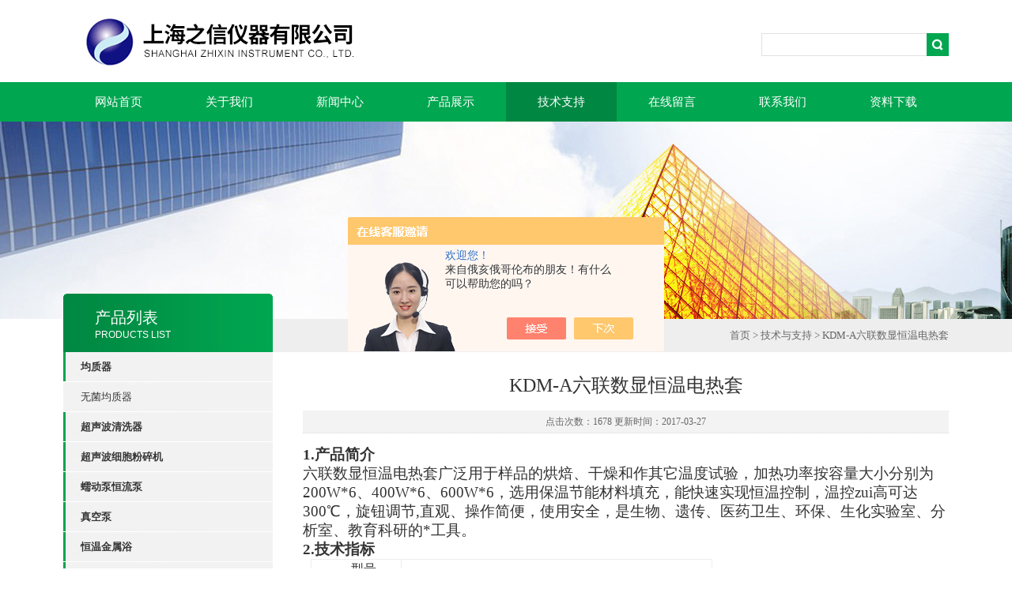

--- FILE ---
content_type: text/html; charset=utf-8
request_url: http://www.zhisun.net/zhisuncom-Article-1221798/
body_size: 6754
content:
<!DOCTYPE html PUBLIC "-//W3C//DTD XHTML 1.0 Transitional//EN" "http://www.w3.org/TR/xhtml1/DTD/xhtml1-transitional.dtd">
<html xmlns="http://www.w3.org/1999/xhtml">
<head>
<meta http-equiv="X-UA-Compatible" content="IE=9; IE=8; IE=7; IE=EDGE" />
<meta http-equiv="Content-Type" content="text/html; charset=utf-8" />
<title>KDM-A六联数显恒温电热套-上海之信仪器有限公司</title>


<link type="text/css" rel="stylesheet" href="/Skins/686/css/css.css" />
<link type="text/css" rel="stylesheet" href="/Skins/686/css/inpage.css" />
<script type="text/javascript" src="/Skins/686/js/jquery.pack.js"></script>
<script>
$(document).ready(function(e) {
   $(".new_nav li").eq(num-1).addClass("cur")
});
</script>
<script>var num=5</script>
<script type="application/ld+json">
{
"@context": "https://ziyuan.baidu.com/contexts/cambrian.jsonld",
"@id": "http://www.zhisun.net/zhisuncom-Article-1221798/",
"title": "KDM-A六联数显恒温电热套",
"pubDate": "2017-03-27T08:54:44",
"upDate": "2017-03-27T08:54:44"
    }</script>
<script language="javaScript" src="/js/JSChat.js"></script><script language="javaScript">function ChatBoxClickGXH() { DoChatBoxClickGXH('https://chat.chem17.com',403) }</script><script>!window.jQuery && document.write('<script src="https://public.mtnets.com/Plugins/jQuery/2.2.4/jquery-2.2.4.min.js" integrity="sha384-rY/jv8mMhqDabXSo+UCggqKtdmBfd3qC2/KvyTDNQ6PcUJXaxK1tMepoQda4g5vB" crossorigin="anonymous">'+'</scr'+'ipt>');</script><script type="text/javascript" src="https://chat.chem17.com/chat/KFCenterBox/686"></script><script type="text/javascript" src="https://chat.chem17.com/chat/KFLeftBox/686"></script><script>
(function(){
var bp = document.createElement('script');
var curProtocol = window.location.protocol.split(':')[0];
if (curProtocol === 'https') {
bp.src = 'https://zz.bdstatic.com/linksubmit/push.js';
}
else {
bp.src = 'http://push.zhanzhang.baidu.com/push.js';
}
var s = document.getElementsByTagName("script")[0];
s.parentNode.insertBefore(bp, s);
})();
</script>
</head>
<body class="inbody">
<!--header start-->
<div class="header clearfix">
  <div class="logo fl"><a href="/"><img src="/Skins/686/images/new_logo.gif" border="none"/></a></div>  
  <div class="right_tl fr">
    <ul class="new_tel">
      <li class="new_inp">
        <form name="form1" method="post" action="/products.html" onSubmit="return checkform(form1)">
          <input name="keyword" value=""  type="text"  class="inp_1"/>
          <input name="" type="submit" class="inp_2" value=""/>
        </form>
      </li>
    </ul>
  </div>
</div>
<div class="new_nav">
  <ul>
    <li><a href="/">网站首页</a></li>
    <li><a href="/aboutus.html" >关于我们</a></li>
    <li><a href="/news.html">新闻中心</a></li>
    <li><a href="/products.html">产品展示</a></li>
    <li><a href="/article.html">技术支持</a></li>
    <li><a href="/order.html" >在线留言</a></li>
    <li><a href="/contact.html" >联系我们</a></li>
    <li><a href="/down.html">资料下载</a></li>
  </ul>
</div>
<script src="https://www.chem17.com/mystat.aspx?u=zhisuncom"></script>
<!--header end-->
<div class="new_ny_banner"></div>
<!--body start-->
<div class="inpage_con">
  <div class="inpgae_left"><p class="inpage_indexnoticetit">产品列表<span>PRODUCTS LIST</span></p>
<div class="inpage_notice">
  <ul>
    
    <li><a href="/zhisuncom-ParentList-30548/" title="均质器" target="_blank" onmouseover="showsubmenu('均质器')"><strong>均质器</strong></a></li>
    <div id="submenu_均质器" style="display:none">
      
      <li class="new_left_two"><a href="/zhisuncom-SonList-1472810/" target="_blank" title="无菌均质器">无菌均质器</a></li>
      
    </div>
    
    <li><a href="/zhisuncom-ParentList-2045/" title="超声波清洗器" target="_blank" onmouseover="showsubmenu('超声波清洗器')"><strong>超声波清洗器</strong></a></li>
    <div id="submenu_超声波清洗器" style="display:none">
      
      <li class="new_left_two"><a href="/zhisuncom-SonList-562575/" target="_blank" title="DL-A系列">DL-A系列</a></li>
      
      <li class="new_left_two"><a href="/zhisuncom-SonList-562574/" target="_blank" title="DL-B系列">DL-B系列</a></li>
      
      <li class="new_left_two"><a href="/zhisuncom-SonList-562573/" target="_blank" title="DL-D系列">DL-D系列</a></li>
      
      <li class="new_left_two"><a href="/zhisuncom-SonList-562545/" target="_blank" title="DL-E系列">DL-E系列</a></li>
      
      <li class="new_left_two"><a href="/zhisuncom-SonList-587331/" target="_blank" title="DL-J系列">DL-J系列</a></li>
      
      <li class="new_left_two"><a href="/zhisuncom-SonList-2063404/" target="_blank" title="多频超声波清洗机">多频超声波清洗机</a></li>
      
    </div>
    
    <li><a href="/zhisuncom-ParentList-2046/" title="超声波细胞粉碎机" target="_blank" onmouseover="showsubmenu('超声波细胞粉碎机')"><strong>超声波细胞粉碎机</strong></a></li>
    <div id="submenu_超声波细胞粉碎机" style="display:none">
      
      <li class="new_left_two"><a href="/zhisuncom-SonList-2061886/" target="_blank" title="超声波分散仪">超声波分散仪</a></li>
      
      <li class="new_left_two"><a href="/zhisuncom-SonList-2061868/" target="_blank" title="超声波破碎仪">超声波破碎仪</a></li>
      
      <li class="new_left_two"><a href="/zhisuncom-SonList-1777739/" target="_blank" title="超声波粉碎机">超声波粉碎机</a></li>
      
      <li class="new_left_two"><a href="/zhisuncom-SonList-562577/" target="_blank" title="JYD系列">JYD系列</a></li>
      
      <li class="new_left_two"><a href="/zhisuncom-SonList-562576/" target="_blank" title="JYD-L系列">JYD-L系列</a></li>
      
    </div>
    
    <li><a href="/zhisuncom-ParentList-2044/" title="蠕动泵恒流泵" target="_blank" onmouseover="showsubmenu('蠕动泵恒流泵')"><strong>蠕动泵恒流泵</strong></a></li>
    <div id="submenu_蠕动泵恒流泵" style="display:none">
      
      <li class="new_left_two"><a href="/zhisuncom-SonList-2063458/" target="_blank" title="加药泵">加药泵</a></li>
      
      <li class="new_left_two"><a href="/zhisuncom-SonList-2063448/" target="_blank" title="镀膜泵">镀膜泵</a></li>
      
      <li class="new_left_two"><a href="/zhisuncom-SonList-2063389/" target="_blank" title="多通道蠕动泵">多通道蠕动泵</a></li>
      
      <li class="new_left_two"><a href="/zhisuncom-SonList-2062470/" target="_blank" title="上海恒流泵">上海恒流泵</a></li>
      
      <li class="new_left_two"><a href="/zhisuncom-SonList-2062427/" target="_blank" title="上海蠕动泵">上海蠕动泵</a></li>
      
      <li class="new_left_two"><a href="/zhisuncom-SonList-587384/" target="_blank" title="BT系列">BT系列</a></li>
      
      <li class="new_left_two"><a href="/zhisuncom-SonList-587382/" target="_blank" title="DDB系列">DDB系列</a></li>
      
      <li class="new_left_two"><a href="/zhisuncom-SonList-587381/" target="_blank" title="DDBT系列">DDBT系列</a></li>
      
    </div>
    
    <li><a href="/zhisuncom-ParentList-167340/" title="真空泵" target="_blank" onmouseover="showsubmenu('真空泵')"><strong>真空泵</strong></a></li>
    <div id="submenu_真空泵" style="display:none">
      
      <li class="new_left_two"><a href="/zhisuncom-SonList-1577856/" target="_blank" title="台式真空泵">台式真空泵</a></li>
      
      <li class="new_left_two"><a href="/zhisuncom-SonList-562547/" target="_blank" title="微型台式真空泵">微型台式真空泵</a></li>
      
      <li class="new_left_two"><a href="/zhisuncom-SonList-587390/" target="_blank" title="循环水真空泵">循环水真空泵</a></li>
      
      <li class="new_left_two"><a href="/zhisuncom-SonList-587389/" target="_blank" title="防爆式真空泵">防爆式真空泵</a></li>
      
      <li class="new_left_two"><a href="/zhisuncom-SonList-587388/" target="_blank" title="无油真空泵">无油真空泵</a></li>
      
      <li class="new_left_two"><a href="/zhisuncom-SonList-587387/" target="_blank" title="直联旋片式真空泵">直联旋片式真空泵</a></li>
      
    </div>
    
    <li><a href="/zhisuncom-ParentList-167170/" title="恒温金属浴" target="_blank" onmouseover="showsubmenu('恒温金属浴')"><strong>恒温金属浴</strong></a></li>
    <div id="submenu_恒温金属浴" style="display:none">
      
      <li class="new_left_two"><a href="/zhisuncom-SonList-2062541/" target="_blank" title="上海金属浴">上海金属浴</a></li>
      
      <li class="new_left_two"><a href="/zhisuncom-SonList-562578/" target="_blank" title="加热型">加热型</a></li>
      
      <li class="new_left_two"><a href="/zhisuncom-SonList-167171/" target="_blank" title="制冷型">制冷型</a></li>
      
      <li class="new_left_two"><a href="/zhisuncom-SonList-587391/" target="_blank" title="经济型">经济型</a></li>
      
    </div>
    
    <li><a href="/zhisuncom-ParentList-2048/" title="切片机" target="_blank" onmouseover="showsubmenu('切片机')"><strong>切片机</strong></a></li>
    <div id="submenu_切片机" style="display:none">
      
      <li class="new_left_two"><a href="/zhisuncom-SonList-2063432/" target="_blank" title="组织切片机">组织切片机</a></li>
      
      <li class="new_left_two"><a href="/zhisuncom-SonList-2063415/" target="_blank" title="病理切片机">病理切片机</a></li>
      
      <li class="new_left_two"><a href="/zhisuncom-SonList-171321/" target="_blank" title="石蜡两用切片机">石蜡两用切片机</a></li>
      
      <li class="new_left_two"><a href="/zhisuncom-SonList-171320/" target="_blank" title="轮转式切片机">轮转式切片机</a></li>
      
      <li class="new_left_two"><a href="/zhisuncom-SonList-171319/" target="_blank" title="振动切片机">振动切片机</a></li>
      
      <li class="new_left_two"><a href="/zhisuncom-SonList-587392/" target="_blank" title="电脑切片机">电脑切片机</a></li>
      
    </div>
    
    <li><a href="/zhisuncom-ParentList-587440/" title="培养箱" target="_blank" onmouseover="showsubmenu('培养箱')"><strong>培养箱</strong></a></li>
    <div id="submenu_培养箱" style="display:none">
      
      <li class="new_left_two"><a href="/zhisuncom-SonList-594023/" target="_blank" title="厌氧培养箱">厌氧培养箱</a></li>
      
      <li class="new_left_two"><a href="/zhisuncom-SonList-594019/" target="_blank" title="恒温培养箱">恒温培养箱</a></li>
      
      <li class="new_left_two"><a href="/zhisuncom-SonList-594017/" target="_blank" title="人工气候箱">人工气候箱</a></li>
      
      <li class="new_left_two"><a href="/zhisuncom-SonList-594012/" target="_blank" title="霉菌培养箱">霉菌培养箱</a></li>
      
      <li class="new_left_two"><a href="/zhisuncom-SonList-587444/" target="_blank" title="光照培养箱">光照培养箱</a></li>
      
      <li class="new_left_two"><a href="/zhisuncom-SonList-587443/" target="_blank" title="二氧化碳培养箱">二氧化碳培养箱</a></li>
      
      <li class="new_left_two"><a href="/zhisuncom-SonList-587441/" target="_blank" title="生化培养箱">生化培养箱</a></li>
      
    </div>
    
    <li><a href="/zhisuncom-ParentList-587435/" title="水浴水槽" target="_blank" onmouseover="showsubmenu('水浴水槽')"><strong>水浴水槽</strong></a></li>
    <div id="submenu_水浴水槽" style="display:none">
      
      <li class="new_left_two"><a href="/zhisuncom-SonList-587439/" target="_blank" title="电热恒温水（油）浴锅">电热恒温水（油）浴锅</a></li>
      
      <li class="new_left_two"><a href="/zhisuncom-SonList-587438/" target="_blank" title="电热恒温水槽">电热恒温水槽</a></li>
      
      <li class="new_left_two"><a href="/zhisuncom-SonList-587436/" target="_blank" title="制冷和加热循环槽">制冷和加热循环槽</a></li>
      
    </div>
    
    <li><a href="/zhisuncom-ParentList-2054/" title="干燥箱" target="_blank" onmouseover="showsubmenu('干燥箱')"><strong>干燥箱</strong></a></li>
    <div id="submenu_干燥箱" style="display:none">
      
      <li class="new_left_two"><a href="/zhisuncom-SonList-596483/" target="_blank" title="电热恒温干燥箱">电热恒温干燥箱</a></li>
      
      <li class="new_left_two"><a href="/zhisuncom-SonList-594049/" target="_blank" title="立式鼓风干燥箱">立式鼓风干燥箱</a></li>
      
      <li class="new_left_two"><a href="/zhisuncom-SonList-594048/" target="_blank" title="台式鼓风干燥箱">台式鼓风干燥箱</a></li>
      
      <li class="new_left_two"><a href="/zhisuncom-SonList-594046/" target="_blank" title="真空干燥箱">真空干燥箱</a></li>
      
    </div>
    
    <li><a href="/zhisuncom-ParentList-2047/" title="精密数显酸度计，电导率仪" target="_blank" onmouseover="showsubmenu('精密数显酸度计，电导率仪')"><strong>精密数显酸度计，电导率仪</strong></a></li>
    <div id="submenu_精密数显酸度计，电导率仪" style="display:none">
      
      <li class="new_left_two"><a href="/zhisuncom-SonList-562550/" target="_blank" title="酸度计">酸度计</a></li>
      
      <li class="new_left_two"><a href="/zhisuncom-SonList-587409/" target="_blank" title="电导率仪">电导率仪</a></li>
      
    </div>
    
    <li><a href="/zhisuncom-ParentList-596750/" title="层析系统" target="_blank" onmouseover="showsubmenu('层析系统')"><strong>层析系统</strong></a></li>
    <div id="submenu_层析系统" style="display:none">
      
      <li class="new_left_two"><a href="/zhisuncom-SonList-596753/" target="_blank" title="其他层析系统">其他层析系统</a></li>
      
      <li class="new_left_two"><a href="/zhisuncom-SonList-596752/" target="_blank" title="电脑自动部分收集器">电脑自动部分收集器</a></li>
      
    </div>
    
    <li><a href="/zhisuncom-ParentList-595883/" title="分光光度计" target="_blank" onmouseover="showsubmenu('分光光度计')"><strong>分光光度计</strong></a></li>
    <div id="submenu_分光光度计" style="display:none">
      
      <li class="new_left_two"><a href="/zhisuncom-SonList-595898/" target="_blank" title="荧光分光光度计">荧光分光光度计</a></li>
      
      <li class="new_left_two"><a href="/zhisuncom-SonList-595896/" target="_blank" title="火焰分光光度计">火焰分光光度计</a></li>
      
      <li class="new_left_two"><a href="/zhisuncom-SonList-595891/" target="_blank" title="原子吸收分光光度计">原子吸收分光光度计</a></li>
      
      <li class="new_left_two"><a href="/zhisuncom-SonList-595890/" target="_blank" title="双光速紫外可见光度计">双光速紫外可见光度计</a></li>
      
      <li class="new_left_two"><a href="/zhisuncom-SonList-595887/" target="_blank" title="紫外可见分光光度计">紫外可见分光光度计</a></li>
      
      <li class="new_left_two"><a href="/zhisuncom-SonList-595886/" target="_blank" title="可见分光光度计">可见分光光度计</a></li>
      
    </div>
    
    <li><a href="/zhisuncom-ParentList-168119/" title="电子天平" target="_blank" onmouseover="showsubmenu('电子天平')"><strong>电子天平</strong></a></li>
    <div id="submenu_电子天平" style="display:none">
      
      <li class="new_left_two"><a href="/zhisuncom-SonList-562561/" target="_blank" title="FA-N/JA-N系列">FA-N/JA-N系列</a></li>
      
      <li class="new_left_two"><a href="/zhisuncom-SonList-587395/" target="_blank" title="DY大称量系列">DY大称量系列</a></li>
      
      <li class="new_left_two"><a href="/zhisuncom-SonList-587394/" target="_blank" title="JY系列">JY系列</a></li>
      
      <li class="new_left_two"><a href="/zhisuncom-SonList-587393/" target="_blank" title="SL-N系列">SL-N系列</a></li>
      
    </div>
    
    <li><a href="/zhisuncom-ParentList-2053/" title="摇床、振荡器" target="_blank" onmouseover="showsubmenu('摇床、振荡器')"><strong>摇床、振荡器</strong></a></li>
    <div id="submenu_摇床、振荡器" style="display:none">
      
      <li class="new_left_two"><a href="/zhisuncom-SonList-562562/" target="_blank" title="振荡器">振荡器</a></li>
      
      <li class="new_left_two"><a href="/zhisuncom-SonList-587408/" target="_blank" title="摇床">摇床</a></li>
      
    </div>
    
    <li><a href="/zhisuncom-ParentList-167755/" title="搅拌器" target="_blank" onmouseover="showsubmenu('搅拌器')"><strong>搅拌器</strong></a></li>
    <div id="submenu_搅拌器" style="display:none">
      
      <li class="new_left_two"><a href="/zhisuncom-SonList-562555/" target="_blank" title="分散乳化机">分散乳化机</a></li>
      
      <li class="new_left_two"><a href="/zhisuncom-SonList-587402/" target="_blank" title="磁力搅拌器">磁力搅拌器</a></li>
      
      <li class="new_left_two"><a href="/zhisuncom-SonList-587401/" target="_blank" title="电动搅拌器">电动搅拌器</a></li>
      
    </div>
    
    <li><a href="/zhisuncom-ParentList-2052/" title="离心机" target="_blank" onmouseover="showsubmenu('离心机')"><strong>离心机</strong></a></li>
    <div id="submenu_离心机" style="display:none">
      
      <li class="new_left_two"><a href="/zhisuncom-SonList-562556/" target="_blank" title="高速离心机">高速离心机</a></li>
      
      <li class="new_left_two"><a href="/zhisuncom-SonList-587400/" target="_blank" title="手掌离心机">手掌离心机</a></li>
      
      <li class="new_left_two"><a href="/zhisuncom-SonList-587398/" target="_blank" title="低速离心机">低速离心机</a></li>
      
    </div>
    
    <li><a href="/zhisuncom-ParentList-168403/" title="试验箱" target="_blank" onmouseover="showsubmenu('试验箱')"><strong>试验箱</strong></a></li>
    <div id="submenu_试验箱" style="display:none">
      
      <li class="new_left_two"><a href="/zhisuncom-SonList-562558/" target="_blank" title="盐雾腐蚀试验箱">盐雾腐蚀试验箱</a></li>
      
    </div>
    
    <li><a href="/zhisuncom-ParentList-862388/" title="拍打式均质器" target="_blank" onmouseover="showsubmenu('拍打式均质器')"><strong>拍打式均质器</strong></a></li>
    <div id="submenu_拍打式均质器" style="display:none">
      
    </div>
    
    <li><a href="/zhisuncom-ParentList-646027/" title="真空反应器" target="_blank" onmouseover="showsubmenu('真空反应器')"><strong>真空反应器</strong></a></li>
    <div id="submenu_真空反应器" style="display:none">
      
    </div>
    
    <li><a href="/zhisuncom-ParentList-645949/" title="电热套系列" target="_blank" onmouseover="showsubmenu('电热套系列')"><strong>电热套系列</strong></a></li>
    <div id="submenu_电热套系列" style="display:none">
      
    </div>
    
    <li><a href="/zhisuncom-ParentList-645948/" title="粘度计" target="_blank" onmouseover="showsubmenu('粘度计')"><strong>粘度计</strong></a></li>
    <div id="submenu_粘度计" style="display:none">
      
    </div>
    
    <li><a href="/zhisuncom-ParentList-645947/" title="包埋机,脱水机,摊片机" target="_blank" onmouseover="showsubmenu('包埋机,脱水机,摊片机')"><strong>包埋机,脱水机,摊片机</strong></a></li>
    <div id="submenu_包埋机,脱水机,摊片机" style="display:none">
      
    </div>
    
    <li><a href="/zhisuncom-ParentList-645946/" title="空气压缩机" target="_blank" onmouseover="showsubmenu('空气压缩机')"><strong>空气压缩机</strong></a></li>
    <div id="submenu_空气压缩机" style="display:none">
      
    </div>
    
    <li><a href="/zhisuncom-ParentList-645945/" title="生物指示剂培养器" target="_blank" onmouseover="showsubmenu('生物指示剂培养器')"><strong>生物指示剂培养器</strong></a></li>
    <div id="submenu_生物指示剂培养器" style="display:none">
      
    </div>
    
    <li><a href="/zhisuncom-ParentList-596764/" title="过滤系统" target="_blank" onmouseover="showsubmenu('过滤系统')"><strong>过滤系统</strong></a></li>
    <div id="submenu_过滤系统" style="display:none">
      
    </div>
    
    <li><a href="/zhisuncom-ParentList-596761/" title="灭菌器" target="_blank" onmouseover="showsubmenu('灭菌器')"><strong>灭菌器</strong></a></li>
    <div id="submenu_灭菌器" style="display:none">
      
    </div>
    
    <li><a href="/zhisuncom-ParentList-596745/" title="旋转蒸发器" target="_blank" onmouseover="showsubmenu('旋转蒸发器')"><strong>旋转蒸发器</strong></a></li>
    <div id="submenu_旋转蒸发器" style="display:none">
      
    </div>
    
    <li><a href="/zhisuncom-ParentList-596741/" title="振荡混匀孵育系列" target="_blank" onmouseover="showsubmenu('振荡混匀孵育系列')"><strong>振荡混匀孵育系列</strong></a></li>
    <div id="submenu_振荡混匀孵育系列" style="display:none">
      
    </div>
    
    <li><a href="/zhisuncom-ParentList-596740/" title="马弗炉箱式电阻炉" target="_blank" onmouseover="showsubmenu('马弗炉箱式电阻炉')"><strong>马弗炉箱式电阻炉</strong></a></li>
    <div id="submenu_马弗炉箱式电阻炉" style="display:none">
      
    </div>
    
    <li><a href="/zhisuncom-ParentList-596736/" title="氮吹仪" target="_blank" onmouseover="showsubmenu('氮吹仪')"><strong>氮吹仪</strong></a></li>
    <div id="submenu_氮吹仪" style="display:none">
      
    </div>
    
    <li><a href="/zhisuncom-ParentList-596735/" title="蒸馏水器" target="_blank" onmouseover="showsubmenu('蒸馏水器')"><strong>蒸馏水器</strong></a></li>
    <div id="submenu_蒸馏水器" style="display:none">
      
    </div>
    
    <li><a href="/zhisuncom-ParentList-76795/" title="其他仪器" target="_blank" onmouseover="showsubmenu('其他仪器')"><strong>其他仪器</strong></a></li>
    <div id="submenu_其他仪器" style="display:none">
      
      <li class="new_left_two"><a href="/zhisuncom-SonList-2063318/" target="_blank" title="部分收集器 ">部分收集器 </a></li>
      
    </div>
    
    <li><a href="/zhisuncom-ParentList-2061553/" title="上海超声波清洗仪" target="_blank" onmouseover="showsubmenu('上海超声波清洗仪')"><strong>上海超声波清洗仪</strong></a></li>
    <div id="submenu_上海超声波清洗仪" style="display:none">
      
    </div>
    
  </ul>
</div></div>
  <div class="inpage_right">
    <div class="mbx2"><a href="/">首页</a> &gt; <a href="/article.html">技术与支持</a> &gt; KDM-A六联数显恒温电热套</div>
    <div class="inpage_content">
      <div class="nr_main_box">
        <div class="inside_rnewtil">KDM-A六联数显恒温电热套</div>
        <div class="inside_rnewtime">点击次数：1678 更新时间：2017-03-27</div>
        <div class="inside_rnewcon"><p><strong><span style="font-family:宋体"><span style="font-size:14.0pt">1.</span></span></strong><strong><span style="font-family:宋体"><span style="font-size:14.0pt">产品简介</span></span></strong></p><p><span style="font-family:宋体"><span style="font-size:14.0pt">六联数显恒温电热套广泛用于样品的烘焙、干燥和作其它温度试验，加热功率按容量大小分别为200W*6、400W*6、600W*6，选用保温节能材料填充，能快速实现恒温控制，温控zui高可达300℃，旋钮调节,直观、操作简便，使用安全，是生物、遗传、医药卫生、环保、生化实验室、分析室、教育科研的*工具。</span></span></p><p><strong><span style="font-family:宋体"><span style="font-size:14.0pt">2.</span></span></strong><strong><span style="font-family:宋体"><span style="font-size:14.0pt">技术指标</span></span></strong></p><table align="left" border="1" cellpadding="0" cellspacing="0" style="border-collapse:collapse; border:none; margin-left:7.2pt; margin-right:7.2pt"><tbody><tr><td style="height:38px; width:113px"><p style="margin-left:2.1pt; text-align:center">&nbsp;&nbsp;&nbsp;&nbsp;&nbsp; <span style="font-family:宋体"><span style="font-size:12.0pt">型号</span></span></p><p style="margin-left:2.1pt">&nbsp;<span style="font-family:宋体"><span style="font-size:12.0pt">指标</span></span></p></td><td colspan="3" style="height:38px; width:390px"><p style="text-align:center"><span style="font-family:宋体"><span style="font-size:12.0pt">KDM</span></span></p></td></tr><tr><td style="height:38px; width:113px"><p style="margin-left:2.1pt; text-align:center"><span style="font-family:宋体"><span style="font-size:12.0pt">容量</span></span></p></td><td style="height:38px; width:130px"><p style="text-align:center"><span style="font-family:宋体"><span style="font-size:12.0pt">250ml</span></span></p></td><td style="height:38px; width:130px"><p style="text-align:center"><span style="font-family:宋体"><span style="font-size:12.0pt">500ml</span></span></p></td><td style="height:38px; width:130px"><p style="text-align:center"><span style="font-family:宋体"><span style="font-size:12.0pt">1000ml</span></span></p></td></tr><tr><td style="height:38px; width:113px"><p style="margin-left:2.1pt; text-align:center"><span style="font-family:宋体"><span style="font-size:12.0pt">加热功率</span></span></p></td><td style="height:38px; width:130px"><p style="text-align:center"><span style="font-family:宋体"><span style="font-size:12.0pt">200W*6</span></span></p></td><td style="height:38px; width:130px"><p style="text-align:center"><span style="font-family:宋体"><span style="font-size:12.0pt">400W*6</span></span></p></td><td style="height:38px; width:130px"><p style="text-align:center"><span style="font-family:宋体"><span style="font-size:12.0pt">600W*6</span></span></p></td></tr><tr><td style="height:37px; width:113px"><p style="margin-left:2.1pt; text-align:center"><span style="font-family:宋体"><span style="font-size:12.0pt">电源</span></span></p></td><td colspan="3" style="height:37px; width:390px"><p style="margin-left:10.95pt; text-align:center"><span style="font-family:宋体"><span style="font-size:12.0pt">220V50HZ</span></span></p></td></tr><tr><td style="height:41px; width:113px"><p style="margin-left:2.1pt; text-align:center"><span style="font-family:宋体"><span style="font-size:12.0pt">控温</span></span></p></td><td colspan="3" style="height:41px; width:390px"><p style="margin-left:10.95pt; text-align:center"><span style="font-family:宋体"><span style="font-size:12.0pt">RT-300</span></span><span style="font-family:宋体"><span style="font-size:12.0pt">度（数显控温）</span></span></p></td></tr></tbody></table></div>
        <div class="inside_newsthree">
          <p id="newsprev">上一篇：<b class="newsprev"><a href="/zhisuncom-Article-1221805/">三用紫外分析仪</a></b></p>
		  <p id="newsnext">下一篇：<b class="newsnext"><a href="/zhisuncom-Article-1216640/">三用紫外分析仪WFH-203</a></b></p>
		  <span><a href="/article.html">返回列表>></a></span>
        </div>
      </div>
    </div>
  </div>
</div>
<!--body end-->
<!--footer start-->
<div class="footer clearfix">
  <div class="footer_wrapper clearfix">
    <div class="footer_cen fl">
      <span style="font-size:14px; color:#fff;">工作时间</span><br/>
      为了避免不必要的等待，敬请注意我们的工作时间 。以下是我们的正常工作时间，中国大陆法定节假日除外。<br />
      工作时间：周一至周五 早8：00-晚5：00<br />
      周六、周日休息<br />
    </div>
    <div class="footer_cen fl">
      <span style="font-size:14px; color:#fff;">服务保障</span><br/>
     良好的沟通和与客户建立互相信任的关系是提供良好的客户服务的关键。在与客户的沟通中，对客户保持热情和友好的态度是非常重要的。客户需要与我们交流，当客户找到我们时，是希望得到重视，得到帮助和解决问题。
    </div>
    <div class="footer_cen2 fr"><span style="font-size:14px; color:#fff;">关注我们</span><br/><br/><div><img src="/Skins/686/images/ewm.jpg" width="110"></div></div> 
  </div>
  <div class="clearfix"></div>
  <div class="footer_bottom">
    <div class="bottomw">
      <div class="banquan fl">&copy; 2019 上海之信仪器有限公司 版权所有 ICP备案号：<a  href="http://beian.miit.gov.cn" target="_blank" rel="nofollow">沪ICP备2022031366号-2</a> <a  href="/sitemap.xml" target="_blank">GoogleSitemap</a> 技术支持：<a href="https://www.chem17.com" target="_blank" rel="nofollow">化工仪器网</a> 总访问量：<span style="color:#FF0000">409584</span></div>
      <div class="bottomnav fr">
        <a href="/" target="_blank">返回首页</a>
        <a href="/aboutus.html" target="_blank">关于我们</a>
        <a href="/contact.html" target="_blank">联系我们</a>
        <a href="https://www.chem17.com/login" target="_blank"  style="color:#fff" rel="nofollow">管理登陆</a>
      </div>
    </div>
  </div> 
</div>
<!-- 代码 开始 -->
<div id="gxhxwtmobile" style="display:none;">17301696315</div> 
<div id="rightArrow" style="display:none;"><a href="javascript:;" title="在线客户"></a></div>
<div id="gxhxwtmobile" style="display:none;">17301696315</div>
<div id="floatDivBoxs" style="display:none;">
  <div class="floatDtt">在线客服</div>
  <div class="floatShadow">
    <ul class="floatDqq">
      <li style="padding-left:0px;"><a target="_blank" href="tencent://message/?uin=1507342173&Site=www.zhisun.net&Menu=yes"><img src="/Skins/686/images/qq_qq.png" align="absmiddle">&nbsp;&nbsp;在线客服</a></li>
      <li style="padding-left:0px;"><a target="_blank" href="tencent://message/?uin=2366362783&Site=www.zhisun.net&Menu=yes"><img src="/Skins/686/images/qq_qq.png" align="absmiddle">&nbsp;&nbsp;在线客服</a></li>
      <li style="padding-left:0px;"><a target="_blank" href="tencent://message/?uin=2568793135&Site=www.zhisun.net&Menu=yes"><img src="/Skins/686/images/qq_qq.png" align="absmiddle">&nbsp;&nbsp;在线客服</a></li>
      <li style="padding-left:0px;"><a target="_blank" href="tencent://message/?uin=2465324998&Site=www.zhisun.net&Menu=yes"><img src="/Skins/686/images/qq_qq.png" align="absmiddle">&nbsp;&nbsp;在线客服</a></li>
      <li style="padding-left:0px;"><a target="_blank" href="tencent://message/?uin=1765973832&Site=www.zhisun.net&Menu=yes"><img src="/Skins/686/images/qq_qq.png" align="absmiddle">&nbsp;&nbsp;在线客服</a></li>
    </ul>
    <div class="floatDtxt">电话</div>
    <div class="floatDtel">021-57600826</div>
    <div class="floatDtxt">手机</div>
    <div class="floatDtel">17301696315</div>
  </div>
  <div class="floatDbg"></div>
</div>
<!-- 代码 结束 -->
<script type="text/javascript" src="/Skins/686/js/pt_js.js"></script>
<script type="text/javascript" src="/Skins/686/js/qq.js"></script>
<!--footer end-->

 <script type='text/javascript' src='/js/VideoIfrmeReload.js?v=001'></script>
  
</html></body>

--- FILE ---
content_type: text/css
request_url: http://chat.chem17.com/Content/css/exchange_new_2.css?v=20231213001
body_size: 6184
content:
body, div, dl, dt, dd, ul, li, h1, h2, h3, h4, h5, h6, pre, form, fieldset, select, input, textarea, button, p, blockquote, th, td, img ,iframe { margin: 0; padding: 0; }
table{ border-collapse: collapse; border-spacing: 0; }
input,button,textarea,option { font: 12px "\5b8b\4f53", Arial, Helvetica, sans-serif; }
ul, li, div{ list-style: none; border: 0px; }
img{ border: 0px; }
.clearfixDiv{ font: 0px/0px serif; display: block; clear: both; }
body{ font-size:12px; font-family: "PingFang SC", Helvetica, "Microsoft YaHei", Arial, "sans-serif"; color: #333; position: relative; }
html{ -webkit-text-size-adjust: none; }
input{ outline: none; }
textarea{ resize: none; }
body:nth-of-type(1) input:focus,textarea:focus{ outline: none; }
.HeaderS { position: absolute; height: 111px; top: 0; left: 0; width: 100%; background: url(../images/top.jpg) no-repeat 95% 0; }
.MTKFIMontop{ width: auto; height: 111px; margin: 0px auto; padding: 0px 60px 0 61px; position: relative; }
.MTKFIMontop ul{ display: block; position: absolute; top: 8px; left: 61px; z-index: 1; width: 315px; }
.MTKFIMontop ul li{ display: block; float: left; padding: 0 10px; width: 57px; }
.MTKFIMontop ul li a{ display: block; width: 57px; float: left; font: normal 14px "\5b8b\4f53"; text-decoration: none; color: #333; text-align:center; }
.MTKFIMontop ul li a.tell{ width: 57px; height: 57px; background: url(../images/vip.png) no-repeat 0 0; margin-bottom: 3px; }
.MTKFIMontop ul li a.client{ width: 57px; height: 57px; background: url(../images/vip.png) no-repeat -67px 0; margin-bottom: 3px; }
.MTKFIMontop ul li a.order{ width: 57px; height: 57px; background: url(../images/vip.png) no-repeat -134px 0; margin-bottom: 3px; }
.MTKFIMontop ul li a.system{ width: 57px; height: 57px; background: url(../images/vip.png) no-repeat -199px 0; margin-bottom: 3px; }
.MTKFIMontop ul li a.record{ width: 57px; height: 57px; background: url(../images/vip.png) no-repeat 0px -394px; margin-bottom: 3px; }
.MTKFIMontop ul li a.down{ width: 57px; height: 57px; background: url(../images/vip.png) no-repeat 0px -462px; margin-bottom: 3px; }
.MTKFIMontop p{ display: block; line-height: 33px; text-align: right; position: absolute; color: #333; top: 7px; right: 131px; padding: 0px 32px 0 0; background: url(../images/vip.png) no-repeat 100% -213px; }
.MTKFIMontop p a{ text-decoration: underline; color: #ff6600; font: normal 12px "Tahoma"; }
.MTKFIMontop a.exit{ display: block; position: absolute; top: 15px; right: 73px; line-height: 16px; text-decoration: none; color: #333; text-indent: 20px; background: url(../images/vip.png) no-repeat -72px -72px; }
.MTKFIMontop a.exit:hover{ text-decoration: underline; color: #ff6600; }
.MTKFIMontop strong{ display: block; position: absolute; top: 86px; left: 61px; font: bold 14px/25px "\5b8b\4f53"; color: #2e6fc5; padding: 0px 10px; background: #edf5ff; border-radius: 2px 2px 0 0; }
.MTKFIMontop input{ width: 258px; height: 33px; border: 0px; display: block; position: absolute; top: 69px; left: 511px; font: normal 14px/33px "\5b8b\4f53"; padding: 0px 0 0 10px; color: #333; background: #fff; filter: alpha(opacity=70); opacity: 0.7; }
.MTKFIMontop button{ width: 53px; height: 33px; display: block; border: 0px; position: absolute; top: 69px; left: 770px; cursor: pointer; background: url(../images/vip.png) no-repeat 0 -65px; }
/* .wrapper { height: 100%; overflow: auto; } */
.MTKFIMonleft{ width: 160px; padding: 0px 0 0 60px; float: left; height: auto; background: url(../images/leftbg.jpg) repeat-y 100% 0; margin: 117px 0 0 0; position: relative; }
.MTKFIMonleft p{ width: 160px; height: 27px; line-height: 27px; display: block; float: left; text-indent: 10px; color: #666666; background: url(../images/vip.png) no-repeat 0 -185px; }
.MTKFIMonleft p b{ font: normal 12px "Tahoma"; color: #2e6fc5; }
.MTKFIMonleft ul{ width: 136px; display: block; float: left; padding: 8px 10px 9px 14px; overflow-y: auto; overflow-x: hidden; position: relative; }
.MTKFIMonleft ul li{ width: 136px; height: 24px; font: normal 12px/24px "Tahoma"; display: block; position: relative; float: left; text-indent: 30px; background: url(../images/vip.png) no-repeat -226px -98px; }
.MTKFIMonleft ul li.visitor{ background: url(../images/vip.png) no-repeat -226px -121px; }
.MTKFIMonleft ul li a{ text-decoration: none; color: #666666; }
.MTKFIMonleft ul li a:hover{ text-decoration: underline; color: #ff6600; }
.MTKFIMonleft ul li em{ display: none; position: absolute; width: 23px; height: 11px; left: -10px; background: url(../images/vip.png) no-repeat -64px -423px; }
.MTKFIMonleft ul li.newmessage em{ display: block; }
.MTKFIMonleft ul li a.del{ display: block; position: absolute; left: -3px; top: 8px; width: 7px; height: 7px; cursor: pointer; background: url(../images/vip.png) no-repeat -130px -404px; }
.leftbottom{ width: 160px; height: 1px; display: block; position: absolute; right: 0px; bottom: 0px; border-bottom: 1px solid #c8daf0; overflow: hidden; z-index: 999; }
.onright{ padding: 0 60px 0 6px; margin: 117px 0 0 0; overflow: hidden; }
.notice{ border: 1px solid #fec573; height: 25px; line-height: 25px; position: relative; text-indent: 33px; background: #fffef0 url(../images/vip.png) no-repeat -230px -71px; }
.notice a{ text-decoration: none; color: #555555; }
.notice b{ font: normal 12px/25px "Tahoma"; color: #bbbbbb; margin-left: 10px; }
.notice a:hover{ text-decoration: underline; color: #ff6600; }
.notice a.close{ display: block; position: absolute; width: 12px; height: 12px; top: 7px; right: 6px; background: url(../images/vip.png) no-repeat -38px -115px; }
.recordbox{ border: 1px solid #c8daf0; height: 20px; padding: 8px 0; position: relative; background: #fff; }
.recordbox ul{ display: block; position: absolute; top: 8px; right: 10px; }
.recordbox ul li{ display: block; float: left; line-height: 20px; color: #666666; padding: 0px 0 0 8px; }
.recordbox ul li select{ width: 94px; font-size: 12px; color: #444444; }
.recordbox ul li input{ width: 190px; height: 18px; border: 1px solid #7f9db9; line-height: 18px; text-indent: 8px; color: #666666; }
.recordbox ul li button{ width: 61px; height: 20px; border: 0; cursor: pointer; float: left; background: url(../images/vip.png) no-repeat -62px -397px; }
dl.now{ border: 1px solid #c8daf0; height: 25px; margin-top: 6px; position: relative; }
dl.now dt{ display: block; position: absolute; font: normal 12px/25px "\5b8b\4f53"; color: #666666; text-indent: 19px; }
dl.now dd{ display: block; position: absolute; right: 10px; font: normal 12px/25px "\5b8b\4f53"; color: #2e6fc5; text-align: right; }
dl.now dd b{ font: normal 12px/25px "Tahoma"; margin: 0px 12px; color: #888888; }
dl.now dt b{ margin: 0 5px; color: #ff6600; }
.righttop{ border-left: 1px solid #c8daf0; border-right: 1px solid #c8daf0; overflow-y: auto; background: #FFFFFF; padding: 7px 18px; }
.righttop dl{ display: block; padding: 5px 0; }
.righttop dl dt{ display: block; line-height: 18px; color: #666666; }
.righttop dl dt b{ font: normal 12px/18px "Tahoma"; margin-left: 13px; }
.righttop dl dd{ display: block; font: normal 12px/18px "Tahoma"; color: #2e6fc5; }
.righttop dl.reply dd{ color: #ff6600; }
.righttop dl dd img{
	max-width: 300px;_width: 300px; overflow: hidden; width: expression(this.width > 300 ? 300 : true);
}
.photo{ border: 1px solid #c8daf0; background: #edf5ff; display: block; height: 26px; }
.photo dt{ display: block; float: left; padding-left: 10px; height: 26px; }
.photo dd{ display: block; float: right; height: 26px; }
.photo ul{ display: block; float: left; height: 26px; }
.photo ul li{ display: block; float: left; }
.photo ul li a{ display: block; float: left; width: 28px; height: 26px; background: url(../images/vip.png) no-repeat 3px -147px; }
.photo ul li a.ico1{ background: url(../images/vip.png) no-repeat -26px -147px; }
.photo ul li a.ico2{ background: url(../images/vip.png) no-repeat -56px -147px; }
.photo ul li a.ico3{ background: url(../images/vip.png) no-repeat -85px -147px; }
.photo ul li a.ico4{ background: url(../images/vip.png) no-repeat -113px -147px; }
.photo ul li a.ico5{ background: url(../images/vip.png) no-repeat -143px -147px; }
.photo ul li a.ico6{ background: url(../images/editor.gif) no-repeat 2px -18px; }
.photo ul li a.ico7{ background: url(../images/editor.gif) no-repeat 2px -38px; }
.photo ul li a.ico8{ background: url(../images/editor.gif) no-repeat 2px -77px; }
.photo ul li a:hover{ width: 26px; border-left: 1px solid #c8daf0; border-right: 1px solid #c8daf0; background: #fff url(../images/vip.png) no-repeat 2px -147px; }
.photo ul li a.ico1:hover{ width: 26px; border-left: 1px solid #c8daf0; border-right: 1px solid #c8daf0; background: #fff url(../images/vip.png) no-repeat -27px -147px; }
.photo ul li a.ico2:hover{ width: 26px; border-left: 1px solid #c8daf0; border-right: 1px solid #c8daf0; background: #fff url(../images/vip.png) no-repeat -57px -147px; }
.photo ul li a.ico3:hover{ width: 26px; border-left: 1px solid #c8daf0; border-right: 1px solid #c8daf0; background: #fff url(../images/vip.png) no-repeat -86px -147px; }
.photo ul li a.ico4:hover{ width: 26px; border-left: 1px solid #c8daf0; border-right: 1px solid #c8daf0; background: #fff url(../images/vip.png) no-repeat -114px -147px; }
.photo ul li a.ico5:hover{ width: 26px; border-left: 1px solid #c8daf0; border-right: 1px solid #c8daf0; background: #fff url(../images/vip.png) no-repeat -144px -147px; }
.photo ul li a.ico6:hover{ width: 26px; border-left: 1px solid #c8daf0; border-right: 1px solid #c8daf0; background: #fff url(../images/editor.gif) no-repeat 1px -18px; }
.photo ul li a.ico7:hover{ width: 26px; border-left: 1px solid #c8daf0; border-right: 1px solid #c8daf0; background: #fff url(../images/editor.gif) no-repeat 1px -38px; }
.photo ul li a.ico8:hover{ width: 26px; border-left: 1px solid #c8daf0; border-right: 1px solid #c8daf0; background: #fff url(../images/editor.gif) no-repeat 1px -77px; }
.photo dd a.over{ display: block; width: 85px; float: right; line-height: 26px; border-left: 1px solid #c8daf0; text-decoration: none; color: #656565; text-indent: 28px; background: #fff url(../images/vip.png) no-repeat -231px -172px; }
.photo dd a.over:hover{ color: #d6802c; background: #fefadc url(../images/vip.png) no-repeat -231px -148px; }
.rightbot{ border: 1px solid #c8daf0; border-top: 0px; background: #fff; padding: 0px 0px; }
.rightbot dl{ display: block; height: 210px; }
.rightbot dl dt{ padding: 8px 12px; }
.rightbot dl dt textarea{ display: block; font: normal 12px/18px "Tahoma"; color: #666; overflow-y: auto; height: 75px; width: 99%; border: 0px; }
.rightbot dl dd{ padding: 0px 12px; height: 42px; }
.rightbot dl dd button{ display: block; border: 0px; cursor: pointer; width: 91px; height: 31px; float: right;}
.rightbot #btnSend{ display: block; border: 0px; cursor: pointer; width: 91px; height: 31px; float: right; background: url(../images/vip.png) no-repeat -72px -106px; }
.leftset{ width: 130px; border: 1px solid #c8daf0; border-bottom: 0px; border-radius: 3px 3px 0 0; padding: 6px 14px; }
.leftset a{ display: block; height: 30px; font: normal 14px/30px "\5b8b\4f53"; text-align: center; text-decoration: none; color: #fff; margin: 8px 0px 0 0; background: url(../images/vip.png) no-repeat 0 -282px; }
.leftset a:hover,.leftset a.hot{ font: bold 14px/30px "\5b8b\4f53"; background: url(../images/vip.png) no-repeat 0 -320px; }
dl.rightsettop{ border: 1px solid #c8daf0; height: 25px; }
dl.rightsettop dt{ display: block; float: left; font: normal 12px/25px "\5b8b\4f53"; color: #333333; text-indent: 19px; }
dl.rightsettop dd{ display: block; float: right; font: normal 12px/25px "\5b8b\4f53"; color: #2e6fc5; text-align: right; }
dl.rightsettop dd b{ font: normal 12px/25px "Tahoma"; display: inline-block; margin-right: 10px; color: #999999; background: url(../images/vip.png) no-repeat -238px -270px; text-indent: 25px; }
.rightsetbot{ border-left: 1px solid #c8daf0; border-right: 1px solid #c8daf0; background: #fff; height: 45px; }
.rightsetbot dl{ display: block; }
.rightsetbot dl dt{ display: block; float: left; width: 100px; text-align: right; font: normal 14px/45px "\5b8b\4f53"; color: #666666; }
.rightsetbot dl dd{ display: block; float: left; width: 500px; }
.rightsetbot dl dd input{ float: left; width: 355px; height: 25px; border: 1px solid #c8c8c8; margin-top: 9px; background: #fff; color: #d888; padding: 0px 0 0 10px; font: normal 14px/25px "Tahoma"; }
.rightsetbot dl dd button{float: left; height: 27px; margin-top: 9px;width: 53px; cursor: pointer; border: 0px;margin-left: 9px;}
.rightsetbot dl dd input:hover,.rightsetbot dl dd textarea:hover{ border: 1px solid #6c9ee1; color: #666666; }
.rightsetbot dl dd textarea{ float: left; width: 355px; height: 100px; border: 1px solid #c8c8c8; margin-top: 9px; background: #fff; color: #d9d9d9; padding: 5px 0 0 10px; overflow: hidden; font: normal 14px/25px "Tahoma"; }
.setbutton{ border: 1px solid #c8daf0; border-top: 0px; background: #fff; height: 50px; }
.setbutton button{ width: 93px; height: 33px; cursor: pointer; border: 0px; margin-left: 100px; background: url(../images/vip.png) no-repeat 0 -358px; }
.dialog{ border-left: 1px solid #c8daf0; border-right: 1px solid #c8daf0; background: #fff; height: 200px; }
.dialog dl{ display: block; padding: 20px 0 0 0; }
.dialog dl dt{ display: block; float: left; width: 263px; padding: 0px 15px 0 18px; }
.dialog dl dd{ display: block; float: left; width: 263px; padding: 0px 15px 0 18px; }
.dialog dl dt span{ display: block; font: normal 14px/25px "\5b8b\4f53"; color: #666; }
.dialog dl dt textarea{ width: 263px; height: 100px; border: 1px solid #c8c8c8; background: #fff; color: #666666; padding: 5px 0 0 10px; overflow: hidden; font: normal 12px/25px "Tahoma"; }
.dialog dl dd span{ display: block; font: normal 14px/25px "\5b8b\4f53"; color: #666; }
.dialog dl dd textarea{ width: 263px; height: 100px; border: 1px solid #c8c8c8; background: #fff; color: #666666; padding: 5px 0 0 10px; overflow: hidden; font: normal 12px/25px "Tahoma"; }
.digbutton{ border: 1px solid #c8daf0; border-top: 0px; background: #fff; height: 50px; }
.digbutton button{ width: 93px; height: 33px; cursor: pointer; border: 0px; margin: 0px 0 0 260px; background: url(../images/vip.png) no-repeat 0 -358px; }
.online{ width: 96px; height: 168px; background: url(../images/online.png) no-repeat; display: none; position: fixed; _position: absolute; overflow: visible; z-index: 99999; top: 0px; _top: expression(documentElement.scrollTop + documentElement.clientHeight/2-84); }
.online a{ width: 96px; height: 168px; display: block; float: left; cursor: pointer; }
/* .offline{ width: 96px; height: 168px; background: url(../images/offline.png) no-repeat; display: none; position: fixed; _position: absolute; overflow: visible; z-index: 99999; top: 0px; _top: expression(documentElement.scrollTop + documentElement.clientHeight/2-84); }
.offline a{ width: 96px; height: 168px; display: block; float: left; cursor: pointer; } */
/* gkzhan 金黄色框 */
.offline{ width: 360px;background: url(../images/offLine_new2.png) no-repeat; display: none; position: fixed; _position: absolute; overflow: visible; z-index: 99999; top: 0px; _top: expression(documentElement.scrollTop + documentElement.clientHeight/2-84); }
.offline a{ width: 184px; height: 50px; display: block; cursor: pointer; position: absolute;top: 0;right: 0}

.freeonline{ width: 96px; height: 178px; background: url(../images/freeonline.png) no-repeat; display: none; position: fixed; _position: absolute; overflow: visible; z-index: 99999; top: 0px; _top: expression(documentElement.scrollTop + documentElement.clientHeight/2-84); }
.freeonline a{ width: 96px; height: 178px; display: block; float: left; cursor: pointer; }
.freeonline a strong{ position: absolute;bottom: 0;color: #333;font: normal 12px/14px "microsoft yahei";}
.freeoffline{ width: 96px; height: 178px; background: url(../images/freeoffline.png) no-repeat; display: none; position: fixed; _position: absolute; overflow: visible; z-index: 99999; top: 0px; _top: expression(documentElement.scrollTop + documentElement.clientHeight/2-84); }
.freeoffline a{ width: 96px; height: 178px; display: block; float: left; cursor: pointer; }
.freeoffline a strong{ position: absolute;bottom: 0;color: #333;font: normal 12px/14px "microsoft yahei";}
/* .MTKFIMcustom{ width: 359px; height: 140px; background: url(../images/custom.png) no-repeat; display: none; position: fixed; _position: absolute; overflow: visible; z-index: 99999; top: 0px; _top: expression(documentElement.scrollTop + documentElement.clientHeight/2-70); }
.MTKFIMcustombox{ width: 359px; height: 140px; position: relative; } */
/* gkzhan 金黄色框 */
.MTKFIMcustom{ width: 400px; height: 170px; background: url(../images/custom2.png) no-repeat; display: none; position: fixed; _position: absolute; overflow: visible; z-index: 99999; top: 0px; _top: expression(documentElement.scrollTop + documentElement.clientHeight/2-70); }
.MTKFIMcustombox{ width: 400px; height: 170px; position: relative; }

.MTKFIMcustombox p{ position: absolute; width: 220px; top: 40px; left: 123px; line-height: 18px; color: #333333; filter: DropShadow(Color=#ffffff, OffX=1, OffY=1, Positive=1); text-shadow: 1px 1px 0px #fff; }
.MTKFIMcustombox p b{ display: block; font-weight: normal; color: #2e6ec6; }
/* .MTKFIMcustombox a.accept{ width: 67px; height: 25px; display: block; position: absolute; top: 99px; left: 207px; }
.MTKFIMcustombox a.next{ width: 55px; height: 25px; display: block; position: absolute; top: 99px; left: 284px; } */
/* gkzhan 金黄色框 */
.MTKFIMcustombox a.accept{ width: 75px; height: 28px;display: block;position: absolute;top: 127px;left: 221px; }
.MTKFIMcustombox a.next{ width: 75px; height: 28px; display: block; position: absolute; top: 127px; left: 306px; }

.ViewMore{ font-size: 12px; text-align: center; color: rgb(153,153,153); }
.ViewMore a{ text-decoration: none; color: #ff6600; }
.ViewMore a:hover{ text-decoration: underline; color: #333; }
.dialogimgbox{ position: relative; }
.dialogimg1{ width: 85px; height: 65px; position: absolute; border: 1px solid #c8daf0; background: #fff; z-index: 994; top: -94px; left: 11px; }
.dialogimg2{ width: 140px; height: 230px; position: absolute; border: 1px solid #c8daf0; background: #fff; z-index: 995; top: -259px; left: 39px; }
.dialogimg3{ width: 40px; height: 160px; position: absolute; border: 1px solid #c8daf0; background: #fff; z-index: 996; top: -190px; left: 67px; }
.dialogimg4{ width: 97px; height: 60px; position: absolute; border: 1px solid #c8daf0; background: #fff; z-index: 997; top: -90px; left: 93px; }
.dialogimg5{ height: 50px; padding: 5px; position: absolute; border: 1px solid #c8daf0; background: #fff; z-index: 998; top: -89px; left: 123px; }
.dialogimg6{ width: 175px; height: 75px; padding: 5px; position: absolute; border: 1px solid #c8daf0; background: #fff; z-index: 999; top: -114px; left: 150px; }
.dialogimg7{  }
.dialogimg8{ height: 50px; padding: 5px; position: absolute; border: 1px solid #c8daf0; background: #fff; z-index: 998; top: -89px; left: 210px; }
.dialogimg1 ul li,.dialogimg2 ul li,.dialogimg3 ul li{ line-height: 18px; text-indent: 5px; display: block; }
.dialogimg1 ul li a,.dialogimg2 ul li a,.dialogimg3 ul li a{ text-decoration: none; color: #333; text-indent: 5px; }
.dialogimg1 ul li a.bold{ font-weight: bold; }
.dialogimg1 ul li a.italic{ font-style: italic; }
.dialogimg1 ul li a.decoration{ text-decoration: underline; }
.dialogimg1 ul li a:hover,.dialogimg2 ul li a:hover,.dialogimg3 ul li a:hover{ text-decoration: underline; color: #ff6600; }
/* Pagination
----------------------------------*/
.tn-pagination { padding: 5px 0 5px; }
.tn-pagination .tn-page-number, .tn-pagination .tn-page-thumb { padding: 2px 5px; border-style: solid; border-width: 1px; }
.tn-pagination span { border-color: #ddd; color: #999; }
.tn-pagination a { border-color: #cce0ec; }
.tn-pagination a:hover { border-color: #0065a2; background: #f2f7fa; text-decoration: none; }
.tn-pagination .tn-page-first, .tn-pagination .tn-page-prev { margin-right: 5px; }
.tn-pagination .tn-page-next, .tn-pagination .tn-page-last { margin-left: 5px; }
.tn-pagination span.tn-selected { border-color: #0065a2; background: #0065a2; color: #fff; font-weight: bold; }
.tn-pagination .tn-page-results { padding: 10px; }
.success{ width: 714px; background: #f2f2f2; margin: 20px auto 0; padding: 5px; box-shadow: 0 0 5px rgba(64, 64, 64, 0.5); border-radius: 2px; behavior: url(PIE.htc); }
.sucessbox{ width: 712px; float: left; border: 1px solid #d7d7d7; background: #fff; }
.sucesstitle{ width: 712px; height: 41px; float: left; position: relative; border-bottom: 1px solid #d7d7d7; background: url(../images/public.png) repeat-x 0 -822px; }
.sucesstitle h1{ display: block; font: bold 14px/41px "\5b8b\4f53"; position: absolute; left: 14px; color: #5f5f5f; text-shadow: 0 1px 1px #fff; }
.sucesstitle a.close{ display: block; position: absolute; top: 12px; right: 12px; width: 18px; height: 18px; background: url(../images/public.png) no-repeat 100% -588px; }
.sucessmain{ width: 640px; float: left; padding: 10px 36px 20px 36px; }
.sucessmaintop{ width: 397px; height: 122px; float: left; font: normal 12px/20px "Tahoma"; color: #7d7a7a; padding: 0px 0 0 123px; border-bottom: 1px solid #dee3e6; background: url(../images/addbg.png) no-repeat 0 -657px; }
.sucessmaintop p{ display: block; color: #333; font: normal 24px/50px "Microsoft Yahei","simhei"; }
.sucessmainbot{ width: 640px; float: left; padding: 39px 0 0 0px; text-align: center; }
.sucessmainbot a.gobutton{ display: inline-block; width: 126px; height: 54px; padding-left: 59px; text-decoration: none; color: #fff; font: normal 18px/52px "Microsoft Yahei","simhei"; background: url(../images/addbg.png) no-repeat 0 -321px; vertical-align: middle; }
.sucessmainbot a.manage{ display: inline-block; height: 54px; text-decoration: underline; color: #ff6600; padding: 0px 0 0 16px; font: normal 12px/54px "\5b8b\4f53"; vertical-align: middle; }
.sucessmainbot a:hover{ text-decoration: none; color: #333; }
.sucessmainbot a.closebt{ display: inline-block; width: 86px; height: 26px; background: url(../images/public.png) no-repeat -34px -676px; }
.noticetitle{ width: 640px; float: left; font: normal 24px/50px "Microsoft Yahei","simhei"; color: #333; text-align: center; }
.noticetime{ width: 640px; float: left; font: normal 12px/30px "Tahoma","\5b8b\4f53"; color: gray; text-align: center; }
.noticecontent{ width: 640px; height: 250px; float: left; font: normal 14px/26px "Tahoma","\5b8b\4f53"; color: #333; margin-top: 10px; overflow: auto; }
#ReplyDetail{width: 375px;height: 155px;position: relative;float: right;border: 1px solid #c8daf0;background: #fff;z-index: 999;top: -160px;left: 150px;font-size: 12px;overflow:scroll;overflow-x:hidden;}
#ReplyDetail p{line-height:18px}
.blue_bg{ background: #eff6ff;color: #3671b7; }
.quickReplyDiv a{color:#576b95;text-decoration: none}
/*#dialogHtml, p, img { width: 100%;}*/
#dialogHtml { width: 640px;height: 300px;float: left;font: normal 14px/26px "Tahoma","\5b8b\4f53";color: #333;margin-top: 10px;overflow: auto;}
/* 长 */
.online2{ width: 315px;height: 44px !important;background: url(../images/offLine_new2.png) no-repeat; display: none; position: fixed; _position: absolute; overflow: visible; z-index: 99999; top: 0px; _top: expression(documentElement.scrollTop + documentElement.clientHeight/2-84); }
.online2 a{ width: 160px;  height: 44px !important; display: block; cursor: pointer; position: absolute;top: 0;right: 0}
.offline2{ width: 315px;height: 44px !important;background: url(../images/offLine_new2.png) no-repeat; display: none; position: fixed; _position: absolute; overflow: visible; z-index: 99999; top: 0px; _top: expression(documentElement.scrollTop + documentElement.clientHeight/2-84); }
.offline2 a{ width: 160px;  height: 44px !important; display: block; cursor: pointer; position: absolute;top: 0;right: 0}
/* 短 */
.online {
	width: 171px;
	background: url(../images/offLine_new_small2.png) no-repeat;
	display: none;
	position: fixed;
	_position: absolute;
	overflow: visible;
	z-index: 99999;
	top: 0px;
	_top: expression(documentElement.scrollTop + documentElement.clientHeight/2-84);
	background-size: contain;
}
.online a{ width: 157px; height: 50px; display: block; cursor: pointer; position: absolute;top: 0;right: 0}
.offline{ width: 171px;background: url(../images/offLine_new_small2.png) no-repeat; display: none; position: fixed; _position: absolute; overflow: visible; z-index: 99999; top: 0px; _top: expression(documentElement.scrollTop + documentElement.clientHeight/2-84); }
.offline a{ width: 157px; height: 50px; display: block; cursor: pointer; position: absolute;top: 0;right: 0}

.onlineM {
	width: 114px;
	background: url(../images/offline_new_small3.png) no-repeat;
	display: none;
	position: fixed;
	_position: absolute;
	overflow: visible;
	z-index: 99999;
	top: 0px;
	_top: expression(documentElement.scrollTop + documentElement.clientHeight/2-84);
	background-size: cover;
}
.onlineM a{ width: 104px; height: 33px; display: block; cursor: pointer; position: absolute;top: 0;right: 0}
.offlineM{ width: 114px;background: url(../images/offline_new_small3.png) no-repeat;background-size: cover; display: none; position: fixed; _position: absolute; overflow: visible; z-index: 99999; top: 0px; _top: expression(documentElement.scrollTop + documentElement.clientHeight/2-84); }
.offlineM a{ width: 104px; height: 33px; display: block; cursor: pointer; position: absolute;top: 0;right: 0}

.customer-service{
	position:fixed;
	z-index: 100000;
	left: 0;
	top: 0;
	right: 0;
	bottom:0;
	background-color: rgba(0,0,0,0.4);
}
.customer-service-body{
	width: 75%;
	position: absolute;
	top: 50%;
	left: 50%;
	transform:translate(-50%,-50%);
	background-color: rgba(255,255,255);
	border-radius: 10px;
	overflow: hidden;
	box-shadow: 0px 10px 15px 0px rgba(78, 78, 78, 0.35);
}
.customer-service-body .Closed{
	width: 12px;
	height: 12px;
	position:absolute;
	top: 11px;
	right: 11px;
	background:url('http://public.mtnets.com/Images/public/Closed.png') no-repeat 0 0;
	background-size: cover;
}
.customer-service-body .body-title{
	height: 34px;
	line-height: 34px;
	text-align: center;
	font-size: 18px;
	color: #fff;
	background-image: -moz-linear-gradient( 0deg, rgb(250,215,18) 0%, rgb(246,164,42) 50%, rgb(249,132,128) 100%);
    background-image: -webkit-linear-gradient( 0deg, rgb(250,215,18) 0%, rgb(246,164,42) 50%, rgb(249,132,128) 100%);
    background-image: -ms-linear-gradient( 0deg, rgb(250,215,18) 0%, rgb(246,164,42) 50%, rgb(249,132,128) 100%);
}
.customer-service-body .body-content{
	height: 120px;
	position:relative;
	padding: 10px 0 0 90px;
}
.customer-service-body .body-content p{
	font-size: 15px;
	line-height: 2;
	text-align: center;
	padding: 0 20px;
}
.customer-service-body .body-content p b{
	font-weight: 400;
	color: #999;
}
.customer-service-body .body-content p a{
	display: block;
	text-decoration: none;
	font-weight: 700;
	color: #fff;
	border-radius: 16px;
	background-image: -moz-linear-gradient( 0deg, rgb(249,203,22) 0%, rgb(255,44,34) 100%);
    background-image: -webkit-linear-gradient( 0deg, rgb(249,203,22) 0%, rgb(255,44,34) 100%);
    background-image: -ms-linear-gradient( 0deg, rgb(249,203,22) 0%, rgb(255,44,34) 100%);
    box-shadow: 0px 7px 9px 0px rgba(151, 21, 0, 0.25);
	margin-top: 10px;
}
.customer-service-body .body-content .service-img{
	width: 120px;
	height: 115px;
	position:absolute;
	left: 0;
	bottom:0;
	background:url('http://public.mtnets.com/Images/public/customer-service.png') no-repeat 0 0;
	background-size: cover;
}
.M-XWT-LEFT{
	position:fixed;
	z-index: 99999;
	top: 0px;
	left: 0px;
	height: 34px;
	line-height: 34px;
	color: #ffffff;
	font-size: 14px;
	border-radius: 4px;
	cursor: pointer;
	padding: 0 10px;
	box-shadow:0px 0px 6px 0px rgba(0,0,0,0.3);
	background-image:-moz-linear-gradient(0deg,rgb(142,131,241)0%,rgb(86,104,238)100%);
	background-image:-webkit-linear-gradient(0deg,rgb(142,131,241)0%,rgb(86,104,238)100%);
	background-image:-ms-linear-gradient(0deg,rgb(142,131,241)0%,rgb(86,104,238)100%);
}
.M-XWT-LEFT::before{
	content:'';
	width: 40px;
	height: 34px;
	border-radius: 0 10px 10px 0;
	background-color:rgba(225,225,225,0.1);
	position:absolute;
	left: 0;
	top: 0;
}
.M-XWT-LEFT svg{
	width: 20px;
	height: 20px;
	vertical-align: top;
	margin: 7px 8px 0 0;
	color: #ffffff;
	fill: #ffffff;
	-webkit-animation: tada 1.5s ease infinite;
	animation: tada 1.5s ease infinite;
}
.M-XWT-LEFT .st0{
	display: none;
	fill:#D4D2F9;
}
.M-XWT-LEFT .st1{
	fill:#FFFFFF;
}


@keyframes tada {
	from {
		-webkit-transform: scale3d(1,1,1);
		transform: scale3d(1,1,1);
	}

	10%,
	20% {
		-webkit-transform: scale3d(.95,.95,.95) rotate3d(0,0,1,-10deg);
		transform: scale3d(.95,.95,.95) rotate3d(0,0,1,-10deg);
	}

	30%,
	50%,
	70%,
	90% {
		-webkit-transform: scale3d(1,1,1) rotate3d(0,0,1,10deg);
		transform: scale3d(1,1,1) rotate3d(0,0,1,10deg);
	}

	40%,
	60%,
	80% {
		-webkit-transform: rotate3d(0,0,1,-10deg);
		transform: rotate3d(0,0,1,-10deg);
	}

	to {
		-webkit-transform: scale3d(1,1,1);
		transform: scale3d(1,1,1);
	}
}